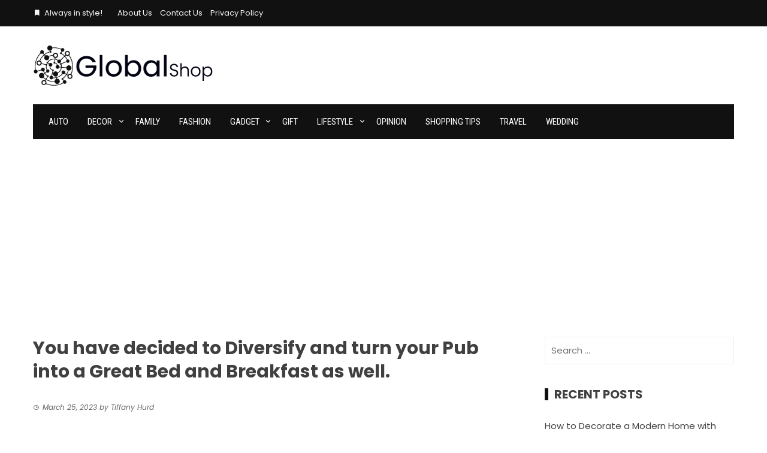

--- FILE ---
content_type: text/html; charset=UTF-8
request_url: https://www.globaeroshop.com/category/business/you-have-decided-to-diversify-and-turn-your-pub-into-a-great-bed-and-breakfast-as-well/
body_size: 56767
content:
<!DOCTYPE html>
<html lang="en-US">

    <head>
        <meta charset="UTF-8">
        <meta name="viewport" content="width=device-width, initial-scale=1">
        <link rel="profile" href="https://gmpg.org/xfn/11">

        <meta name='robots' content='index, follow, max-image-preview:large, max-snippet:-1, max-video-preview:-1' />

	<!-- This site is optimized with the Yoast SEO plugin v26.7 - https://yoast.com/wordpress/plugins/seo/ -->
	<title>You have decided to Diversify and turn your Pub into a Great Bed and Breakfast as well. - Global Shop</title>
	<link rel="canonical" href="https://www.globaeroshop.com/category/business/you-have-decided-to-diversify-and-turn-your-pub-into-a-great-bed-and-breakfast-as-well/" />
	<meta property="og:locale" content="en_US" />
	<meta property="og:type" content="article" />
	<meta property="og:title" content="You have decided to Diversify and turn your Pub into a Great Bed and Breakfast as well. - Global Shop" />
	<meta property="og:description" content="You have been running a successful Pub for a few years but have decided to diversify and turn your freehold property into a great Bed and Breakfast, offering accommodation as well to bring in much needed extra revenue.  To enable you to achieve that dream you have turned to the one professional company on the [&hellip;]" />
	<meta property="og:url" content="https://www.globaeroshop.com/category/business/you-have-decided-to-diversify-and-turn-your-pub-into-a-great-bed-and-breakfast-as-well/" />
	<meta property="og:site_name" content="Global Shop" />
	<meta property="article:published_time" content="2023-03-25T21:30:24+00:00" />
	<meta property="article:modified_time" content="2023-03-29T21:38:14+00:00" />
	<meta property="og:image" content="https://www.globaeroshop.com/wp-content/uploads/2023/03/You-have-decided-to-Diversify-and-turn-your-Pub-into-a-Great-Bed-and-Breakfast-as-well2.png" />
	<meta property="og:image:width" content="433" />
	<meta property="og:image:height" content="282" />
	<meta property="og:image:type" content="image/png" />
	<meta name="author" content="Tiffany Hurd" />
	<meta name="twitter:card" content="summary_large_image" />
	<meta name="twitter:label1" content="Written by" />
	<meta name="twitter:data1" content="Tiffany Hurd" />
	<meta name="twitter:label2" content="Est. reading time" />
	<meta name="twitter:data2" content="2 minutes" />
	<script type="application/ld+json" class="yoast-schema-graph">{"@context":"https://schema.org","@graph":[{"@type":"Article","@id":"https://www.globaeroshop.com/category/business/you-have-decided-to-diversify-and-turn-your-pub-into-a-great-bed-and-breakfast-as-well/#article","isPartOf":{"@id":"https://www.globaeroshop.com/category/business/you-have-decided-to-diversify-and-turn-your-pub-into-a-great-bed-and-breakfast-as-well/"},"author":{"name":"Tiffany Hurd","@id":"https://www.globaeroshop.com/#/schema/person/ccd66a4c2f35ba57730553091382ae9c"},"headline":"You have decided to Diversify and turn your Pub into a Great Bed and Breakfast as well.","datePublished":"2023-03-25T21:30:24+00:00","dateModified":"2023-03-29T21:38:14+00:00","mainEntityOfPage":{"@id":"https://www.globaeroshop.com/category/business/you-have-decided-to-diversify-and-turn-your-pub-into-a-great-bed-and-breakfast-as-well/"},"wordCount":273,"commentCount":0,"publisher":{"@id":"https://www.globaeroshop.com/#organization"},"image":{"@id":"https://www.globaeroshop.com/category/business/you-have-decided-to-diversify-and-turn-your-pub-into-a-great-bed-and-breakfast-as-well/#primaryimage"},"thumbnailUrl":"https://www.globaeroshop.com/wp-content/uploads/2023/03/You-have-decided-to-Diversify-and-turn-your-Pub-into-a-Great-Bed-and-Breakfast-as-well2.png","articleSection":["Business"],"inLanguage":"en-US","potentialAction":[{"@type":"CommentAction","name":"Comment","target":["https://www.globaeroshop.com/category/business/you-have-decided-to-diversify-and-turn-your-pub-into-a-great-bed-and-breakfast-as-well/#respond"]}]},{"@type":"WebPage","@id":"https://www.globaeroshop.com/category/business/you-have-decided-to-diversify-and-turn-your-pub-into-a-great-bed-and-breakfast-as-well/","url":"https://www.globaeroshop.com/category/business/you-have-decided-to-diversify-and-turn-your-pub-into-a-great-bed-and-breakfast-as-well/","name":"You have decided to Diversify and turn your Pub into a Great Bed and Breakfast as well. - Global Shop","isPartOf":{"@id":"https://www.globaeroshop.com/#website"},"primaryImageOfPage":{"@id":"https://www.globaeroshop.com/category/business/you-have-decided-to-diversify-and-turn-your-pub-into-a-great-bed-and-breakfast-as-well/#primaryimage"},"image":{"@id":"https://www.globaeroshop.com/category/business/you-have-decided-to-diversify-and-turn-your-pub-into-a-great-bed-and-breakfast-as-well/#primaryimage"},"thumbnailUrl":"https://www.globaeroshop.com/wp-content/uploads/2023/03/You-have-decided-to-Diversify-and-turn-your-Pub-into-a-Great-Bed-and-Breakfast-as-well2.png","datePublished":"2023-03-25T21:30:24+00:00","dateModified":"2023-03-29T21:38:14+00:00","breadcrumb":{"@id":"https://www.globaeroshop.com/category/business/you-have-decided-to-diversify-and-turn-your-pub-into-a-great-bed-and-breakfast-as-well/#breadcrumb"},"inLanguage":"en-US","potentialAction":[{"@type":"ReadAction","target":["https://www.globaeroshop.com/category/business/you-have-decided-to-diversify-and-turn-your-pub-into-a-great-bed-and-breakfast-as-well/"]}]},{"@type":"ImageObject","inLanguage":"en-US","@id":"https://www.globaeroshop.com/category/business/you-have-decided-to-diversify-and-turn-your-pub-into-a-great-bed-and-breakfast-as-well/#primaryimage","url":"https://www.globaeroshop.com/wp-content/uploads/2023/03/You-have-decided-to-Diversify-and-turn-your-Pub-into-a-Great-Bed-and-Breakfast-as-well2.png","contentUrl":"https://www.globaeroshop.com/wp-content/uploads/2023/03/You-have-decided-to-Diversify-and-turn-your-Pub-into-a-Great-Bed-and-Breakfast-as-well2.png","width":433,"height":282},{"@type":"BreadcrumbList","@id":"https://www.globaeroshop.com/category/business/you-have-decided-to-diversify-and-turn-your-pub-into-a-great-bed-and-breakfast-as-well/#breadcrumb","itemListElement":[{"@type":"ListItem","position":1,"name":"Home","item":"https://www.globaeroshop.com/"},{"@type":"ListItem","position":2,"name":"You have decided to Diversify and turn your Pub into a Great Bed and Breakfast as well."}]},{"@type":"WebSite","@id":"https://www.globaeroshop.com/#website","url":"https://www.globaeroshop.com/","name":"Global Shop","description":"Always in style!","publisher":{"@id":"https://www.globaeroshop.com/#organization"},"potentialAction":[{"@type":"SearchAction","target":{"@type":"EntryPoint","urlTemplate":"https://www.globaeroshop.com/?s={search_term_string}"},"query-input":{"@type":"PropertyValueSpecification","valueRequired":true,"valueName":"search_term_string"}}],"inLanguage":"en-US"},{"@type":"Organization","@id":"https://www.globaeroshop.com/#organization","name":"Global Shop","url":"https://www.globaeroshop.com/","logo":{"@type":"ImageObject","inLanguage":"en-US","@id":"https://www.globaeroshop.com/#/schema/logo/image/","url":"https://www.globaeroshop.com/wp-content/uploads/2023/02/global-shop-logo-1.png","contentUrl":"https://www.globaeroshop.com/wp-content/uploads/2023/02/global-shop-logo-1.png","width":300,"height":70,"caption":"Global Shop"},"image":{"@id":"https://www.globaeroshop.com/#/schema/logo/image/"}},{"@type":"Person","@id":"https://www.globaeroshop.com/#/schema/person/ccd66a4c2f35ba57730553091382ae9c","name":"Tiffany Hurd","image":{"@type":"ImageObject","inLanguage":"en-US","@id":"https://www.globaeroshop.com/#/schema/person/image/","url":"https://secure.gravatar.com/avatar/760c1b05857220d39a3b5a8abfc4540470090349797ba3a33f03547e9e6f1fa5?s=96&d=mm&r=g","contentUrl":"https://secure.gravatar.com/avatar/760c1b05857220d39a3b5a8abfc4540470090349797ba3a33f03547e9e6f1fa5?s=96&d=mm&r=g","caption":"Tiffany Hurd"},"url":"https://www.globaeroshop.com/author/admin/"}]}</script>
	<!-- / Yoast SEO plugin. -->


<link rel='dns-prefetch' href='//fonts.googleapis.com' />
<link rel="alternate" type="application/rss+xml" title="Global Shop &raquo; Feed" href="https://www.globaeroshop.com/feed/" />
<link rel="alternate" type="application/rss+xml" title="Global Shop &raquo; Comments Feed" href="https://www.globaeroshop.com/comments/feed/" />
<link rel="alternate" title="oEmbed (JSON)" type="application/json+oembed" href="https://www.globaeroshop.com/wp-json/oembed/1.0/embed?url=https%3A%2F%2Fwww.globaeroshop.com%2Fcategory%2Fbusiness%2Fyou-have-decided-to-diversify-and-turn-your-pub-into-a-great-bed-and-breakfast-as-well%2F" />
<link rel="alternate" title="oEmbed (XML)" type="text/xml+oembed" href="https://www.globaeroshop.com/wp-json/oembed/1.0/embed?url=https%3A%2F%2Fwww.globaeroshop.com%2Fcategory%2Fbusiness%2Fyou-have-decided-to-diversify-and-turn-your-pub-into-a-great-bed-and-breakfast-as-well%2F&#038;format=xml" />
<style id='wp-img-auto-sizes-contain-inline-css'>
img:is([sizes=auto i],[sizes^="auto," i]){contain-intrinsic-size:3000px 1500px}
/*# sourceURL=wp-img-auto-sizes-contain-inline-css */
</style>
<style id='wp-emoji-styles-inline-css'>

	img.wp-smiley, img.emoji {
		display: inline !important;
		border: none !important;
		box-shadow: none !important;
		height: 1em !important;
		width: 1em !important;
		margin: 0 0.07em !important;
		vertical-align: -0.1em !important;
		background: none !important;
		padding: 0 !important;
	}
/*# sourceURL=wp-emoji-styles-inline-css */
</style>
<link rel='stylesheet' id='wp-block-library-css' href='https://www.globaeroshop.com/wp-includes/css/dist/block-library/style.min.css?ver=6.9' media='all' />
<style id='wp-block-library-theme-inline-css'>
.wp-block-audio :where(figcaption){color:#555;font-size:13px;text-align:center}.is-dark-theme .wp-block-audio :where(figcaption){color:#ffffffa6}.wp-block-audio{margin:0 0 1em}.wp-block-code{border:1px solid #ccc;border-radius:4px;font-family:Menlo,Consolas,monaco,monospace;padding:.8em 1em}.wp-block-embed :where(figcaption){color:#555;font-size:13px;text-align:center}.is-dark-theme .wp-block-embed :where(figcaption){color:#ffffffa6}.wp-block-embed{margin:0 0 1em}.blocks-gallery-caption{color:#555;font-size:13px;text-align:center}.is-dark-theme .blocks-gallery-caption{color:#ffffffa6}:root :where(.wp-block-image figcaption){color:#555;font-size:13px;text-align:center}.is-dark-theme :root :where(.wp-block-image figcaption){color:#ffffffa6}.wp-block-image{margin:0 0 1em}.wp-block-pullquote{border-bottom:4px solid;border-top:4px solid;color:currentColor;margin-bottom:1.75em}.wp-block-pullquote :where(cite),.wp-block-pullquote :where(footer),.wp-block-pullquote__citation{color:currentColor;font-size:.8125em;font-style:normal;text-transform:uppercase}.wp-block-quote{border-left:.25em solid;margin:0 0 1.75em;padding-left:1em}.wp-block-quote cite,.wp-block-quote footer{color:currentColor;font-size:.8125em;font-style:normal;position:relative}.wp-block-quote:where(.has-text-align-right){border-left:none;border-right:.25em solid;padding-left:0;padding-right:1em}.wp-block-quote:where(.has-text-align-center){border:none;padding-left:0}.wp-block-quote.is-large,.wp-block-quote.is-style-large,.wp-block-quote:where(.is-style-plain){border:none}.wp-block-search .wp-block-search__label{font-weight:700}.wp-block-search__button{border:1px solid #ccc;padding:.375em .625em}:where(.wp-block-group.has-background){padding:1.25em 2.375em}.wp-block-separator.has-css-opacity{opacity:.4}.wp-block-separator{border:none;border-bottom:2px solid;margin-left:auto;margin-right:auto}.wp-block-separator.has-alpha-channel-opacity{opacity:1}.wp-block-separator:not(.is-style-wide):not(.is-style-dots){width:100px}.wp-block-separator.has-background:not(.is-style-dots){border-bottom:none;height:1px}.wp-block-separator.has-background:not(.is-style-wide):not(.is-style-dots){height:2px}.wp-block-table{margin:0 0 1em}.wp-block-table td,.wp-block-table th{word-break:normal}.wp-block-table :where(figcaption){color:#555;font-size:13px;text-align:center}.is-dark-theme .wp-block-table :where(figcaption){color:#ffffffa6}.wp-block-video :where(figcaption){color:#555;font-size:13px;text-align:center}.is-dark-theme .wp-block-video :where(figcaption){color:#ffffffa6}.wp-block-video{margin:0 0 1em}:root :where(.wp-block-template-part.has-background){margin-bottom:0;margin-top:0;padding:1.25em 2.375em}
/*# sourceURL=/wp-includes/css/dist/block-library/theme.min.css */
</style>
<style id='global-styles-inline-css'>
:root{--wp--preset--aspect-ratio--square: 1;--wp--preset--aspect-ratio--4-3: 4/3;--wp--preset--aspect-ratio--3-4: 3/4;--wp--preset--aspect-ratio--3-2: 3/2;--wp--preset--aspect-ratio--2-3: 2/3;--wp--preset--aspect-ratio--16-9: 16/9;--wp--preset--aspect-ratio--9-16: 9/16;--wp--preset--color--black: #000000;--wp--preset--color--cyan-bluish-gray: #abb8c3;--wp--preset--color--white: #ffffff;--wp--preset--color--pale-pink: #f78da7;--wp--preset--color--vivid-red: #cf2e2e;--wp--preset--color--luminous-vivid-orange: #ff6900;--wp--preset--color--luminous-vivid-amber: #fcb900;--wp--preset--color--light-green-cyan: #7bdcb5;--wp--preset--color--vivid-green-cyan: #00d084;--wp--preset--color--pale-cyan-blue: #8ed1fc;--wp--preset--color--vivid-cyan-blue: #0693e3;--wp--preset--color--vivid-purple: #9b51e0;--wp--preset--gradient--vivid-cyan-blue-to-vivid-purple: linear-gradient(135deg,rgb(6,147,227) 0%,rgb(155,81,224) 100%);--wp--preset--gradient--light-green-cyan-to-vivid-green-cyan: linear-gradient(135deg,rgb(122,220,180) 0%,rgb(0,208,130) 100%);--wp--preset--gradient--luminous-vivid-amber-to-luminous-vivid-orange: linear-gradient(135deg,rgb(252,185,0) 0%,rgb(255,105,0) 100%);--wp--preset--gradient--luminous-vivid-orange-to-vivid-red: linear-gradient(135deg,rgb(255,105,0) 0%,rgb(207,46,46) 100%);--wp--preset--gradient--very-light-gray-to-cyan-bluish-gray: linear-gradient(135deg,rgb(238,238,238) 0%,rgb(169,184,195) 100%);--wp--preset--gradient--cool-to-warm-spectrum: linear-gradient(135deg,rgb(74,234,220) 0%,rgb(151,120,209) 20%,rgb(207,42,186) 40%,rgb(238,44,130) 60%,rgb(251,105,98) 80%,rgb(254,248,76) 100%);--wp--preset--gradient--blush-light-purple: linear-gradient(135deg,rgb(255,206,236) 0%,rgb(152,150,240) 100%);--wp--preset--gradient--blush-bordeaux: linear-gradient(135deg,rgb(254,205,165) 0%,rgb(254,45,45) 50%,rgb(107,0,62) 100%);--wp--preset--gradient--luminous-dusk: linear-gradient(135deg,rgb(255,203,112) 0%,rgb(199,81,192) 50%,rgb(65,88,208) 100%);--wp--preset--gradient--pale-ocean: linear-gradient(135deg,rgb(255,245,203) 0%,rgb(182,227,212) 50%,rgb(51,167,181) 100%);--wp--preset--gradient--electric-grass: linear-gradient(135deg,rgb(202,248,128) 0%,rgb(113,206,126) 100%);--wp--preset--gradient--midnight: linear-gradient(135deg,rgb(2,3,129) 0%,rgb(40,116,252) 100%);--wp--preset--font-size--small: 0.9rem;--wp--preset--font-size--medium: 1.05rem;--wp--preset--font-size--large: clamp(1.39rem, 1.39rem + ((1vw - 0.2rem) * 0.836), 1.85rem);--wp--preset--font-size--x-large: clamp(1.85rem, 1.85rem + ((1vw - 0.2rem) * 1.182), 2.5rem);--wp--preset--font-size--xx-large: clamp(2.5rem, 2.5rem + ((1vw - 0.2rem) * 1.4), 3.27rem);--wp--preset--spacing--20: 0.44rem;--wp--preset--spacing--30: 0.67rem;--wp--preset--spacing--40: 1rem;--wp--preset--spacing--50: 1.5rem;--wp--preset--spacing--60: 2.25rem;--wp--preset--spacing--70: 3.38rem;--wp--preset--spacing--80: 5.06rem;--wp--preset--shadow--natural: 6px 6px 9px rgba(0, 0, 0, 0.2);--wp--preset--shadow--deep: 12px 12px 50px rgba(0, 0, 0, 0.4);--wp--preset--shadow--sharp: 6px 6px 0px rgba(0, 0, 0, 0.2);--wp--preset--shadow--outlined: 6px 6px 0px -3px rgb(255, 255, 255), 6px 6px rgb(0, 0, 0);--wp--preset--shadow--crisp: 6px 6px 0px rgb(0, 0, 0);}:root { --wp--style--global--content-size: 1100px;--wp--style--global--wide-size: 1200px; }:where(body) { margin: 0; }.wp-site-blocks > .alignleft { float: left; margin-right: 2em; }.wp-site-blocks > .alignright { float: right; margin-left: 2em; }.wp-site-blocks > .aligncenter { justify-content: center; margin-left: auto; margin-right: auto; }:where(.wp-site-blocks) > * { margin-block-start: 24px; margin-block-end: 0; }:where(.wp-site-blocks) > :first-child { margin-block-start: 0; }:where(.wp-site-blocks) > :last-child { margin-block-end: 0; }:root { --wp--style--block-gap: 24px; }:root :where(.is-layout-flow) > :first-child{margin-block-start: 0;}:root :where(.is-layout-flow) > :last-child{margin-block-end: 0;}:root :where(.is-layout-flow) > *{margin-block-start: 24px;margin-block-end: 0;}:root :where(.is-layout-constrained) > :first-child{margin-block-start: 0;}:root :where(.is-layout-constrained) > :last-child{margin-block-end: 0;}:root :where(.is-layout-constrained) > *{margin-block-start: 24px;margin-block-end: 0;}:root :where(.is-layout-flex){gap: 24px;}:root :where(.is-layout-grid){gap: 24px;}.is-layout-flow > .alignleft{float: left;margin-inline-start: 0;margin-inline-end: 2em;}.is-layout-flow > .alignright{float: right;margin-inline-start: 2em;margin-inline-end: 0;}.is-layout-flow > .aligncenter{margin-left: auto !important;margin-right: auto !important;}.is-layout-constrained > .alignleft{float: left;margin-inline-start: 0;margin-inline-end: 2em;}.is-layout-constrained > .alignright{float: right;margin-inline-start: 2em;margin-inline-end: 0;}.is-layout-constrained > .aligncenter{margin-left: auto !important;margin-right: auto !important;}.is-layout-constrained > :where(:not(.alignleft):not(.alignright):not(.alignfull)){max-width: var(--wp--style--global--content-size);margin-left: auto !important;margin-right: auto !important;}.is-layout-constrained > .alignwide{max-width: var(--wp--style--global--wide-size);}body .is-layout-flex{display: flex;}.is-layout-flex{flex-wrap: wrap;align-items: center;}.is-layout-flex > :is(*, div){margin: 0;}body .is-layout-grid{display: grid;}.is-layout-grid > :is(*, div){margin: 0;}body{padding-top: 0px;padding-right: 0px;padding-bottom: 0px;padding-left: 0px;}:root :where(.wp-element-button, .wp-block-button__link){background-color: #32373c;border-width: 0;color: #fff;font-family: inherit;font-size: inherit;font-style: inherit;font-weight: inherit;letter-spacing: inherit;line-height: inherit;padding-top: calc(0.667em + 2px);padding-right: calc(1.333em + 2px);padding-bottom: calc(0.667em + 2px);padding-left: calc(1.333em + 2px);text-decoration: none;text-transform: inherit;}.has-black-color{color: var(--wp--preset--color--black) !important;}.has-cyan-bluish-gray-color{color: var(--wp--preset--color--cyan-bluish-gray) !important;}.has-white-color{color: var(--wp--preset--color--white) !important;}.has-pale-pink-color{color: var(--wp--preset--color--pale-pink) !important;}.has-vivid-red-color{color: var(--wp--preset--color--vivid-red) !important;}.has-luminous-vivid-orange-color{color: var(--wp--preset--color--luminous-vivid-orange) !important;}.has-luminous-vivid-amber-color{color: var(--wp--preset--color--luminous-vivid-amber) !important;}.has-light-green-cyan-color{color: var(--wp--preset--color--light-green-cyan) !important;}.has-vivid-green-cyan-color{color: var(--wp--preset--color--vivid-green-cyan) !important;}.has-pale-cyan-blue-color{color: var(--wp--preset--color--pale-cyan-blue) !important;}.has-vivid-cyan-blue-color{color: var(--wp--preset--color--vivid-cyan-blue) !important;}.has-vivid-purple-color{color: var(--wp--preset--color--vivid-purple) !important;}.has-black-background-color{background-color: var(--wp--preset--color--black) !important;}.has-cyan-bluish-gray-background-color{background-color: var(--wp--preset--color--cyan-bluish-gray) !important;}.has-white-background-color{background-color: var(--wp--preset--color--white) !important;}.has-pale-pink-background-color{background-color: var(--wp--preset--color--pale-pink) !important;}.has-vivid-red-background-color{background-color: var(--wp--preset--color--vivid-red) !important;}.has-luminous-vivid-orange-background-color{background-color: var(--wp--preset--color--luminous-vivid-orange) !important;}.has-luminous-vivid-amber-background-color{background-color: var(--wp--preset--color--luminous-vivid-amber) !important;}.has-light-green-cyan-background-color{background-color: var(--wp--preset--color--light-green-cyan) !important;}.has-vivid-green-cyan-background-color{background-color: var(--wp--preset--color--vivid-green-cyan) !important;}.has-pale-cyan-blue-background-color{background-color: var(--wp--preset--color--pale-cyan-blue) !important;}.has-vivid-cyan-blue-background-color{background-color: var(--wp--preset--color--vivid-cyan-blue) !important;}.has-vivid-purple-background-color{background-color: var(--wp--preset--color--vivid-purple) !important;}.has-black-border-color{border-color: var(--wp--preset--color--black) !important;}.has-cyan-bluish-gray-border-color{border-color: var(--wp--preset--color--cyan-bluish-gray) !important;}.has-white-border-color{border-color: var(--wp--preset--color--white) !important;}.has-pale-pink-border-color{border-color: var(--wp--preset--color--pale-pink) !important;}.has-vivid-red-border-color{border-color: var(--wp--preset--color--vivid-red) !important;}.has-luminous-vivid-orange-border-color{border-color: var(--wp--preset--color--luminous-vivid-orange) !important;}.has-luminous-vivid-amber-border-color{border-color: var(--wp--preset--color--luminous-vivid-amber) !important;}.has-light-green-cyan-border-color{border-color: var(--wp--preset--color--light-green-cyan) !important;}.has-vivid-green-cyan-border-color{border-color: var(--wp--preset--color--vivid-green-cyan) !important;}.has-pale-cyan-blue-border-color{border-color: var(--wp--preset--color--pale-cyan-blue) !important;}.has-vivid-cyan-blue-border-color{border-color: var(--wp--preset--color--vivid-cyan-blue) !important;}.has-vivid-purple-border-color{border-color: var(--wp--preset--color--vivid-purple) !important;}.has-vivid-cyan-blue-to-vivid-purple-gradient-background{background: var(--wp--preset--gradient--vivid-cyan-blue-to-vivid-purple) !important;}.has-light-green-cyan-to-vivid-green-cyan-gradient-background{background: var(--wp--preset--gradient--light-green-cyan-to-vivid-green-cyan) !important;}.has-luminous-vivid-amber-to-luminous-vivid-orange-gradient-background{background: var(--wp--preset--gradient--luminous-vivid-amber-to-luminous-vivid-orange) !important;}.has-luminous-vivid-orange-to-vivid-red-gradient-background{background: var(--wp--preset--gradient--luminous-vivid-orange-to-vivid-red) !important;}.has-very-light-gray-to-cyan-bluish-gray-gradient-background{background: var(--wp--preset--gradient--very-light-gray-to-cyan-bluish-gray) !important;}.has-cool-to-warm-spectrum-gradient-background{background: var(--wp--preset--gradient--cool-to-warm-spectrum) !important;}.has-blush-light-purple-gradient-background{background: var(--wp--preset--gradient--blush-light-purple) !important;}.has-blush-bordeaux-gradient-background{background: var(--wp--preset--gradient--blush-bordeaux) !important;}.has-luminous-dusk-gradient-background{background: var(--wp--preset--gradient--luminous-dusk) !important;}.has-pale-ocean-gradient-background{background: var(--wp--preset--gradient--pale-ocean) !important;}.has-electric-grass-gradient-background{background: var(--wp--preset--gradient--electric-grass) !important;}.has-midnight-gradient-background{background: var(--wp--preset--gradient--midnight) !important;}.has-small-font-size{font-size: var(--wp--preset--font-size--small) !important;}.has-medium-font-size{font-size: var(--wp--preset--font-size--medium) !important;}.has-large-font-size{font-size: var(--wp--preset--font-size--large) !important;}.has-x-large-font-size{font-size: var(--wp--preset--font-size--x-large) !important;}.has-xx-large-font-size{font-size: var(--wp--preset--font-size--xx-large) !important;}
:root :where(.wp-block-pullquote){font-size: clamp(0.984em, 0.984rem + ((1vw - 0.2em) * 0.938), 1.5em);line-height: 1.6;}
/*# sourceURL=global-styles-inline-css */
</style>
<link rel='stylesheet' id='contact-form-7-css' href='https://www.globaeroshop.com/wp-content/plugins/contact-form-7/includes/css/styles.css?ver=6.1.4' media='all' />
<link rel='stylesheet' id='ez-toc-css' href='https://www.globaeroshop.com/wp-content/plugins/easy-table-of-contents/assets/css/screen.min.css?ver=2.0.80' media='all' />
<style id='ez-toc-inline-css'>
div#ez-toc-container .ez-toc-title {font-size: 120%;}div#ez-toc-container .ez-toc-title {font-weight: 500;}div#ez-toc-container ul li , div#ez-toc-container ul li a {font-size: 95%;}div#ez-toc-container ul li , div#ez-toc-container ul li a {font-weight: 500;}div#ez-toc-container nav ul ul li {font-size: 90%;}.ez-toc-box-title {font-weight: bold; margin-bottom: 10px; text-align: center; text-transform: uppercase; letter-spacing: 1px; color: #666; padding-bottom: 5px;position:absolute;top:-4%;left:5%;background-color: inherit;transition: top 0.3s ease;}.ez-toc-box-title.toc-closed {top:-25%;}
.ez-toc-container-direction {direction: ltr;}.ez-toc-counter ul{counter-reset: item ;}.ez-toc-counter nav ul li a::before {content: counters(item, '.', decimal) '. ';display: inline-block;counter-increment: item;flex-grow: 0;flex-shrink: 0;margin-right: .2em; float: left; }.ez-toc-widget-direction {direction: ltr;}.ez-toc-widget-container ul{counter-reset: item ;}.ez-toc-widget-container nav ul li a::before {content: counters(item, '.', decimal) '. ';display: inline-block;counter-increment: item;flex-grow: 0;flex-shrink: 0;margin-right: .2em; float: left; }
/*# sourceURL=ez-toc-inline-css */
</style>
<link rel='stylesheet' id='viral-style-css' href='https://www.globaeroshop.com/wp-content/themes/viral/style.css?ver=1.8.55' media='all' />
<style id='viral-style-inline-css'>
:root{--viral-template-color:#111111;--viral-background-color:#FFFFFF;--viral-body-family:'Poppins',serif;--viral-header-family:'Poppins',serif}
/*# sourceURL=viral-style-inline-css */
</style>
<link rel='stylesheet' id='twittericon-css' href='https://www.globaeroshop.com/wp-content/themes/viral/css/twittericon.css?ver=1.8.55' media='all' />
<link rel='stylesheet' id='materialdesignicons-css' href='https://www.globaeroshop.com/wp-content/themes/viral/css/materialdesignicons.css?ver=1.8.55' media='all' />
<link rel='stylesheet' id='owl-carousel-css' href='https://www.globaeroshop.com/wp-content/themes/viral/css/owl.carousel.css?ver=1.8.55' media='all' />
<link rel='stylesheet' id='viral-fonts-css' href='https://fonts.googleapis.com/css?family=Poppins%3A100%2C100i%2C200%2C200i%2C300%2C300i%2C400%2C400i%2C500%2C500i%2C600%2C600i%2C700%2C700i%2C800%2C800i%2C900%2C900i%7CRoboto+Condensed%3A300%2C300i%2C400%2C400i%2C700%2C700i&#038;subset=latin%2Clatin-ext&#038;display=swap' media='all' />
<script src="https://www.globaeroshop.com/wp-includes/js/jquery/jquery.min.js?ver=3.7.1" id="jquery-core-js"></script>
<script src="https://www.globaeroshop.com/wp-includes/js/jquery/jquery-migrate.min.js?ver=3.4.1" id="jquery-migrate-js"></script>
<link rel="https://api.w.org/" href="https://www.globaeroshop.com/wp-json/" /><link rel="alternate" title="JSON" type="application/json" href="https://www.globaeroshop.com/wp-json/wp/v2/posts/2277" /><link rel="EditURI" type="application/rsd+xml" title="RSD" href="https://www.globaeroshop.com/xmlrpc.php?rsd" />
<meta name="generator" content="WordPress 6.9" />
<link rel='shortlink' href='https://www.globaeroshop.com/?p=2277' />
		<!-- Custom Logo: hide header text -->
		<style id="custom-logo-css">
			.vl-site-title, .vl-site-description {
				position: absolute;
				clip-path: inset(50%);
			}
		</style>
		          <style>
          .has-post-thumbnail img.wp-post-image, 
          .attachment-twentyseventeen-featured-image.wp-post-image { display: none !important; }          
          </style><script async src="https://pagead2.googlesyndication.com/pagead/js/adsbygoogle.js?client=ca-pub-0124197621847357"
     crossorigin="anonymous"></script>
<meta name="google-site-verification" content="z_JlfKuZuwZVo9tov6jXqfE_CGU9L2NIXxKOz8buGYg" />
<!-- 5d907eb3818348940b10ad33081129f5c5609944 -->
<meta name="icopify-verification" content="ownoyc1480917c2cbeb126f46575621bebc2c">
<meta name="msvalidate.01" content="741E566297473BBCA80868492F08406B" /><meta name="generator" content="Elementor 3.34.1; features: additional_custom_breakpoints; settings: css_print_method-external, google_font-enabled, font_display-swap">
			<style>
				.e-con.e-parent:nth-of-type(n+4):not(.e-lazyloaded):not(.e-no-lazyload),
				.e-con.e-parent:nth-of-type(n+4):not(.e-lazyloaded):not(.e-no-lazyload) * {
					background-image: none !important;
				}
				@media screen and (max-height: 1024px) {
					.e-con.e-parent:nth-of-type(n+3):not(.e-lazyloaded):not(.e-no-lazyload),
					.e-con.e-parent:nth-of-type(n+3):not(.e-lazyloaded):not(.e-no-lazyload) * {
						background-image: none !important;
					}
				}
				@media screen and (max-height: 640px) {
					.e-con.e-parent:nth-of-type(n+2):not(.e-lazyloaded):not(.e-no-lazyload),
					.e-con.e-parent:nth-of-type(n+2):not(.e-lazyloaded):not(.e-no-lazyload) * {
						background-image: none !important;
					}
				}
			</style>
			<link rel="icon" href="https://www.globaeroshop.com/wp-content/uploads/2023/02/cropped-global-shop-favicon-32x32.png" sizes="32x32" />
<link rel="icon" href="https://www.globaeroshop.com/wp-content/uploads/2023/02/cropped-global-shop-favicon-192x192.png" sizes="192x192" />
<link rel="apple-touch-icon" href="https://www.globaeroshop.com/wp-content/uploads/2023/02/cropped-global-shop-favicon-180x180.png" />
<meta name="msapplication-TileImage" content="https://www.globaeroshop.com/wp-content/uploads/2023/02/cropped-global-shop-favicon-270x270.png" />
		<style id="wp-custom-css">
			.vl-header {
    padding: 20px 0 !important;
}		</style>
		    </head>

    <body data-rsssl=1 class="wp-singular post-template-default single single-post postid-2277 single-format-standard wp-custom-logo wp-embed-responsive wp-theme-viral he-viral group-blog viral-right-sidebar elementor-default elementor-kit-2103">
                        <div id="vl-page">
            <a class="skip-link screen-reader-text" href="#sq-content">Skip to content</a>
            <header id="vl-masthead" class="vl-site-header vl-no-header-shadow" >
                <div class="vl-top-header">
                    <div class="vl-container vl-clearfix">
                        <div class="vl-top-left-header">
                            <span><i class="mdi-bookmark"></i>Always in style!</span><div class="vl-menu"><ul id="menu-menu-1" class="vl-clearfix"><li id="menu-item-20" class="menu-item menu-item-type-post_type menu-item-object-page menu-item-20"><a href="https://www.globaeroshop.com/about-us/">About Us</a></li>
<li id="menu-item-21" class="menu-item menu-item-type-post_type menu-item-object-page menu-item-21"><a href="https://www.globaeroshop.com/contact-us/">Contact Us</a></li>
<li id="menu-item-19" class="menu-item menu-item-type-post_type menu-item-object-page menu-item-privacy-policy menu-item-19"><a rel="privacy-policy" href="https://www.globaeroshop.com/privacy-policy/">Privacy Policy</a></li>
</ul></div>                        </div>

                        <div class="vl-top-right-header">
                                                    </div>
                    </div>
                </div>

                <div class="vl-header">
                    <div class="vl-container">
                                                <div id="vl-site-branding" class="" >
                            <a href="https://www.globaeroshop.com/" class="custom-logo-link" rel="home"><img width="300" height="70" src="https://www.globaeroshop.com/wp-content/uploads/2023/02/global-shop-logo-1.png" class="custom-logo" alt="" decoding="async" /></a>                        </div><!-- .site-branding -->

                                                    <div class="vl-header-ads">
                                <aside id="viral_advertisement-2" class="widget widget_viral_advertisement">        <div class="vl-advertisment">
            <h3 class="widget-title">Header Ads</h3>        </div>
        </aside>                            </div>
                                            </div>
                </div>

                                    <nav id="vl-site-navigation" class="vl-main-navigation ">
                        <div class="vl-container">
                            <a href="#" class="vl-toggle-menu"><span></span></a>
                            <div class="vl-menu vl-clearfix"><ul id="menu-menu-2" class="vl-clearfix"><li id="menu-item-25" class="menu-item menu-item-type-taxonomy menu-item-object-category menu-item-25"><a href="https://www.globaeroshop.com/auto/">Auto</a></li>
<li id="menu-item-27" class="menu-item menu-item-type-taxonomy menu-item-object-category menu-item-has-children menu-item-27"><a href="https://www.globaeroshop.com/decor/">Decor</a>
<ul class="sub-menu">
	<li id="menu-item-32" class="menu-item menu-item-type-taxonomy menu-item-object-category menu-item-32"><a href="https://www.globaeroshop.com/furniture/">Furniture</a></li>
</ul>
</li>
<li id="menu-item-30" class="menu-item menu-item-type-taxonomy menu-item-object-category menu-item-30"><a href="https://www.globaeroshop.com/family/">Family</a></li>
<li id="menu-item-31" class="menu-item menu-item-type-taxonomy menu-item-object-category menu-item-31"><a href="https://www.globaeroshop.com/fashion/">Fashion</a></li>
<li id="menu-item-33" class="menu-item menu-item-type-taxonomy menu-item-object-category menu-item-has-children menu-item-33"><a href="https://www.globaeroshop.com/gadget/">Gadget</a>
<ul class="sub-menu">
	<li id="menu-item-29" class="menu-item menu-item-type-taxonomy menu-item-object-category menu-item-29"><a href="https://www.globaeroshop.com/electronics/">Electronics</a></li>
	<li id="menu-item-35" class="menu-item menu-item-type-taxonomy menu-item-object-category menu-item-35"><a href="https://www.globaeroshop.com/laptop/">Laptop</a></li>
	<li id="menu-item-39" class="menu-item menu-item-type-taxonomy menu-item-object-category menu-item-39"><a href="https://www.globaeroshop.com/smartphone/">Smartphone</a></li>
</ul>
</li>
<li id="menu-item-34" class="menu-item menu-item-type-taxonomy menu-item-object-category menu-item-34"><a href="https://www.globaeroshop.com/gift/">Gift</a></li>
<li id="menu-item-36" class="menu-item menu-item-type-taxonomy menu-item-object-category menu-item-has-children menu-item-36"><a href="https://www.globaeroshop.com/lifestyle/">Lifestyle</a>
<ul class="sub-menu">
	<li id="menu-item-28" class="menu-item menu-item-type-taxonomy menu-item-object-category menu-item-28"><a href="https://www.globaeroshop.com/diy/">DIY</a></li>
	<li id="menu-item-26" class="menu-item menu-item-type-taxonomy menu-item-object-category menu-item-26"><a href="https://www.globaeroshop.com/craft/">Craft</a></li>
</ul>
</li>
<li id="menu-item-37" class="menu-item menu-item-type-taxonomy menu-item-object-category menu-item-37"><a href="https://www.globaeroshop.com/opinion/">Opinion</a></li>
<li id="menu-item-38" class="menu-item menu-item-type-taxonomy menu-item-object-category menu-item-38"><a href="https://www.globaeroshop.com/shopping-tips/">Shopping Tips</a></li>
<li id="menu-item-40" class="menu-item menu-item-type-taxonomy menu-item-object-category menu-item-40"><a href="https://www.globaeroshop.com/travel/">Travel</a></li>
<li id="menu-item-41" class="menu-item menu-item-type-taxonomy menu-item-object-category menu-item-41"><a href="https://www.globaeroshop.com/wedding/">Wedding</a></li>
</ul></div>                        </div>
                    </nav>
                                            </header>

            <div id="vl-content" class="vl-site-content">
<div class="vl-container vl-clearfix">
    <div id="primary" class="content-area">
                        <header class="vl-main-header">
                    <h1>You have decided to Diversify and turn your Pub into a Great Bed and Breakfast as well.</h1>                </header><!-- .entry-header -->
                
<article id="post-2277" class="vl-article-content post-2277 post type-post status-publish format-standard has-post-thumbnail hentry category-business" >
    <header class="entry-header">
        <div class="posted-on"><i class="mdi-clock-time-three-outline"></i><time class="entry-date published updated" datetime="2023-03-25T21:30:24+00:00" >March 25, 2023</time><span class="byline"> by <span class="author vcard">Tiffany Hurd</span></span></div>    </header>

    <div class="entry-content">
        <div class="single-featured-img"><img width="433" height="282" src="https://www.globaeroshop.com/wp-content/uploads/2023/03/You-have-decided-to-Diversify-and-turn-your-Pub-into-a-Great-Bed-and-Breakfast-as-well2.png" class="attachment-large size-large wp-post-image" alt="" decoding="async" srcset="https://www.globaeroshop.com/wp-content/uploads/2023/03/You-have-decided-to-Diversify-and-turn-your-Pub-into-a-Great-Bed-and-Breakfast-as-well2.png 433w, https://www.globaeroshop.com/wp-content/uploads/2023/03/You-have-decided-to-Diversify-and-turn-your-Pub-into-a-Great-Bed-and-Breakfast-as-well2-300x195.png 300w" sizes="(max-width: 433px) 100vw, 433px" /></div><p>You have been running a successful Pub for a few years but have decided to diversify and turn your freehold property into a great Bed and Breakfast, offering accommodation as well to bring in much needed extra revenue.  To enable you to achieve that dream you have turned to the one professional company on the market that can search for and obtain for you a great loan with low interest rates for the five-year fixed term period you have asked for, <a href="http://www.specialistbusinessfinance.co.uk/hospitality-finance/finance-for-pubs/">http://www.specialistbusinessfinance.co.uk/hospitality-finance/finance-for-pubs/</a> who specialise in Finance for Pubs.  Confident in the knowledge that they have over twenty-five years’ experience in the business and that they will use their extensive list of regular lenders to secure for you the lowest rates around you are happy to proceed.<span id="more-2277"></span></p>Thank you for reading this post, don't forget to subscribe!
<p><img fetchpriority="high" decoding="async" class="alignnone size-medium wp-image-2278" src="https://www.globaeroshop.com/wp-content/uploads/2023/03/You-have-decided-to-Diversify-and-turn-your-Pub-into-a-Great-Bed-and-Breakfast-as-well-300x188.png" alt="" width="300" height="188" srcset="https://www.globaeroshop.com/wp-content/uploads/2023/03/You-have-decided-to-Diversify-and-turn-your-Pub-into-a-Great-Bed-and-Breakfast-as-well-300x188.png 300w, https://www.globaeroshop.com/wp-content/uploads/2023/03/You-have-decided-to-Diversify-and-turn-your-Pub-into-a-Great-Bed-and-Breakfast-as-well.png 537w" sizes="(max-width: 300px) 100vw, 300px" /></p>
<p><a href="https://www.pub-rooms.co.uk/search-index.php">Image credit</a></p>
<p>With the best loan secured for your conversion you can have complete peace of mind that your investment will bring in plenty of extra revenue and you will be able to pay back the loan before the end of the <a href="https://nolettinggo.co.uk/blog/what-is-periodic-tenancy/">fixed term period</a>. Having the work completed by expert builders in a quick and timely fashion means your normal pub business isn’t affected for long and you can start advertising for customers to stay in your beautiful new rooms within a few weeks.</p>
<p><img decoding="async" class="alignnone size-medium wp-image-2279" src="https://www.globaeroshop.com/wp-content/uploads/2023/03/You-have-decided-to-Diversify-and-turn-your-Pub-into-a-Great-Bed-and-Breakfast-as-well2-300x195.png" alt="" width="300" height="195" srcset="https://www.globaeroshop.com/wp-content/uploads/2023/03/You-have-decided-to-Diversify-and-turn-your-Pub-into-a-Great-Bed-and-Breakfast-as-well2-300x195.png 300w, https://www.globaeroshop.com/wp-content/uploads/2023/03/You-have-decided-to-Diversify-and-turn-your-Pub-into-a-Great-Bed-and-Breakfast-as-well2.png 433w" sizes="(max-width: 300px) 100vw, 300px" /></p>
<p><a href="https://www.visithersheyharrisburg.org/blog/post/bed-and-breakfast/">Image credit</a></p>
<p>Having your rooms furnished to a great standard you will attract lots of potential customers through your door as well as keeping your regulars happy and coming back to eat and drink time and time again.</p>
    </div><!-- .entry-content -->

    <footer class="entry-footer">
        <div class="cat-links"><i class="mdi-book-open-outline"></i> Posted in <a href="https://www.globaeroshop.com/business/" rel="category tag">Business</a></div>    </footer><!-- .entry-footer -->
</article><!-- #post-## -->
            <nav class="navigation post-navigation">
                <div class="nav-links">
                    <div class="nav-previous">
                        <a href="https://www.globaeroshop.com/category/electronics/electronic-security-integrator-specialists/" rel="prev"><span><i class="mdi-chevron-left"></i>Prev</span>Electronic Security Integrator Specialists.</a>                    </div>

                    <div class="nav-next">
                        <a href="https://www.globaeroshop.com/auto/is-it-worth-renting-a-car-for-daily-use-top-3-advantages-of-renting-a-car/" rel="next"><span>Next<i class="mdi-chevron-right"></i></span>Is It Worth Renting A Car For Daily Use? Top 3 Advantages Of Renting A Car</a>                    </div>
                </div>
            </nav>

            
        
    </div><!-- #primary -->

        <div id="secondary" class="widget-area" >
        <aside id="search-2" class="widget widget_search"><form role="search" method="get" class="search-form" action="https://www.globaeroshop.com/">
				<label>
					<span class="screen-reader-text">Search for:</span>
					<input type="search" class="search-field" placeholder="Search &hellip;" value="" name="s" />
				</label>
				<input type="submit" class="search-submit" value="Search" />
			</form></aside>
		<aside id="recent-posts-2" class="widget widget_recent_entries">
		<h3 class="widget-title">Recent Posts</h3>
		<ul>
											<li>
					<a href="https://www.globaeroshop.com/furniture/modern-home-baroque-furniture-accents/">How to Decorate a Modern Home with Baroque Furniture Accents</a>
									</li>
											<li>
					<a href="https://www.globaeroshop.com/business/six-ways-to-improve-your-seo-ranking/">Six ways to improve your SEO ranking</a>
									</li>
											<li>
					<a href="https://www.globaeroshop.com/reviews/best-skateboard-bearings-for-speed/">Best Skateboard Bearings for Speed and Long-Lasting Performance</a>
									</li>
											<li>
					<a href="https://www.globaeroshop.com/reviews/are-flea-collars-safe-for-small-dogs/">Are Flea Collars Safe for Small Dogs? A Look at Seresto</a>
									</li>
											<li>
					<a href="https://www.globaeroshop.com/home-improvement/why-hiring-a-licensed-roofing-contractor-matters/">Why Hiring a Licensed Roofing Contractor Matters</a>
									</li>
											<li>
					<a href="https://www.globaeroshop.com/reviews/community-driven-growth-digital-brand-building/">Community-Driven Growth: The Future of Digital Brand Building</a>
									</li>
											<li>
					<a href="https://www.globaeroshop.com/lifestyle/hd-baby-monitors-compared/">HD Baby Monitors Compared: Is Babysense 5 a Top Choice?</a>
									</li>
											<li>
					<a href="https://www.globaeroshop.com/reviews/sur-la-table-va-bene/">Best Manual Pasta Maker for Home Kitchens: Sur La Table Va Bene Tested</a>
									</li>
											<li>
					<a href="https://www.globaeroshop.com/reviews/bosoner-protective-equipment-review/">Keep Kids Safe During Outdoor Sports: BOSONER Protective Equipment Review</a>
									</li>
											<li>
					<a href="https://www.globaeroshop.com/reviews/pet-milk-feeding-schedule-for-puppies/">Pet Milk Feeding Schedule for Puppies</a>
									</li>
					</ul>

		</aside><aside id="categories-5" class="widget widget_categories"><h3 class="widget-title">Categories</h3>
			<ul>
					<li class="cat-item cat-item-5"><a href="https://www.globaeroshop.com/auto/">Auto</a>
</li>
	<li class="cat-item cat-item-101"><a href="https://www.globaeroshop.com/business/">Business</a>
</li>
	<li class="cat-item cat-item-151"><a href="https://www.globaeroshop.com/celebrity-gossip/">Celebrity Gossip</a>
</li>
	<li class="cat-item cat-item-9"><a href="https://www.globaeroshop.com/craft/">Craft</a>
</li>
	<li class="cat-item cat-item-4"><a href="https://www.globaeroshop.com/decor/">Decor</a>
</li>
	<li class="cat-item cat-item-10"><a href="https://www.globaeroshop.com/diy/">DIY</a>
</li>
	<li class="cat-item cat-item-98"><a href="https://www.globaeroshop.com/education/">Education</a>
</li>
	<li class="cat-item cat-item-12"><a href="https://www.globaeroshop.com/electronics/">Electronics</a>
</li>
	<li class="cat-item cat-item-111"><a href="https://www.globaeroshop.com/entertainment/">Entertainment</a>
</li>
	<li class="cat-item cat-item-11"><a href="https://www.globaeroshop.com/family/">Family</a>
</li>
	<li class="cat-item cat-item-2"><a href="https://www.globaeroshop.com/fashion/">Fashion</a>
</li>
	<li class="cat-item cat-item-15"><a href="https://www.globaeroshop.com/furniture/">Furniture</a>
</li>
	<li class="cat-item cat-item-13"><a href="https://www.globaeroshop.com/gadget/">Gadget</a>
</li>
	<li class="cat-item cat-item-150"><a href="https://www.globaeroshop.com/garage/">Garage</a>
</li>
	<li class="cat-item cat-item-158"><a href="https://www.globaeroshop.com/garden/">Garden</a>
</li>
	<li class="cat-item cat-item-8"><a href="https://www.globaeroshop.com/gift/">Gift</a>
</li>
	<li class="cat-item cat-item-198"><a href="https://www.globaeroshop.com/home-improvement/">Home Improvement</a>
</li>
	<li class="cat-item cat-item-16"><a href="https://www.globaeroshop.com/laptop/">Laptop</a>
</li>
	<li class="cat-item cat-item-7"><a href="https://www.globaeroshop.com/lifestyle/">Lifestyle</a>
</li>
	<li class="cat-item cat-item-183"><a href="https://www.globaeroshop.com/online/">Online</a>
</li>
	<li class="cat-item cat-item-1"><a href="https://www.globaeroshop.com/opinion/">Opinion</a>
</li>
	<li class="cat-item cat-item-157"><a href="https://www.globaeroshop.com/recipes/">Recipes</a>
</li>
	<li class="cat-item cat-item-207"><a href="https://www.globaeroshop.com/reviews/">Reviews</a>
</li>
	<li class="cat-item cat-item-14"><a href="https://www.globaeroshop.com/shopping-tips/">Shopping Tips</a>
</li>
	<li class="cat-item cat-item-17"><a href="https://www.globaeroshop.com/smartphone/">Smartphone</a>
</li>
	<li class="cat-item cat-item-6"><a href="https://www.globaeroshop.com/travel/">Travel</a>
</li>
	<li class="cat-item cat-item-3"><a href="https://www.globaeroshop.com/wedding/">Wedding</a>
</li>
	<li class="cat-item cat-item-184"><a href="https://www.globaeroshop.com/wellbeing/">Wellbeing</a>
</li>
			</ul>

			</aside>    </div><!-- #secondary -->
    </div>

</div><!-- #content -->

<footer id="vl-colophon" class="site-footer" >
            <div class="vl-top-footer">
            <div class="vl-container">
                <div class="vl-top-footer-inner vl-clearfix">
                    <div class="vl-footer-1 vl-footer-block">
                                            </div>

                    <div class="vl-footer-2 vl-footer-block">
                                            </div>

                    <div class="vl-footer-3 vl-footer-block">
                                            </div>

                    <div class="vl-footer-4 vl-footer-block">
                                            </div>
                </div>
            </div>
        </div>
    
    <div class="vl-bottom-footer">
        <div class="vl-container">
            <div class="vl-site-info">
                WordPress Theme | <a title="Download Viral" href="https://hashthemes.com/wordpress-theme/viral/" target="_blank">Viral</a> by HashThemes            </div><!-- .site-info -->
        </div>
    </div>
</footer>
</div>

<div id="vl-back-top" class="vl-hide"><i class="mdi-chevron-up"></i></div>

<script type="speculationrules">
{"prefetch":[{"source":"document","where":{"and":[{"href_matches":"/*"},{"not":{"href_matches":["/wp-*.php","/wp-admin/*","/wp-content/uploads/*","/wp-content/*","/wp-content/plugins/*","/wp-content/themes/viral/*","/*\\?(.+)"]}},{"not":{"selector_matches":"a[rel~=\"nofollow\"]"}},{"not":{"selector_matches":".no-prefetch, .no-prefetch a"}}]},"eagerness":"conservative"}]}
</script>
			<script>
				const lazyloadRunObserver = () => {
					const lazyloadBackgrounds = document.querySelectorAll( `.e-con.e-parent:not(.e-lazyloaded)` );
					const lazyloadBackgroundObserver = new IntersectionObserver( ( entries ) => {
						entries.forEach( ( entry ) => {
							if ( entry.isIntersecting ) {
								let lazyloadBackground = entry.target;
								if( lazyloadBackground ) {
									lazyloadBackground.classList.add( 'e-lazyloaded' );
								}
								lazyloadBackgroundObserver.unobserve( entry.target );
							}
						});
					}, { rootMargin: '200px 0px 200px 0px' } );
					lazyloadBackgrounds.forEach( ( lazyloadBackground ) => {
						lazyloadBackgroundObserver.observe( lazyloadBackground );
					} );
				};
				const events = [
					'DOMContentLoaded',
					'elementor/lazyload/observe',
				];
				events.forEach( ( event ) => {
					document.addEventListener( event, lazyloadRunObserver );
				} );
			</script>
			<script src="https://www.globaeroshop.com/wp-includes/js/dist/hooks.min.js?ver=dd5603f07f9220ed27f1" id="wp-hooks-js"></script>
<script src="https://www.globaeroshop.com/wp-includes/js/dist/i18n.min.js?ver=c26c3dc7bed366793375" id="wp-i18n-js"></script>
<script id="wp-i18n-js-after">
wp.i18n.setLocaleData( { 'text direction\u0004ltr': [ 'ltr' ] } );
//# sourceURL=wp-i18n-js-after
</script>
<script src="https://www.globaeroshop.com/wp-content/plugins/contact-form-7/includes/swv/js/index.js?ver=6.1.4" id="swv-js"></script>
<script id="contact-form-7-js-before">
var wpcf7 = {
    "api": {
        "root": "https:\/\/www.globaeroshop.com\/wp-json\/",
        "namespace": "contact-form-7\/v1"
    }
};
//# sourceURL=contact-form-7-js-before
</script>
<script src="https://www.globaeroshop.com/wp-content/plugins/contact-form-7/includes/js/index.js?ver=6.1.4" id="contact-form-7-js"></script>
<script id="ez-toc-scroll-scriptjs-js-extra">
var eztoc_smooth_local = {"scroll_offset":"30","add_request_uri":"","add_self_reference_link":""};
//# sourceURL=ez-toc-scroll-scriptjs-js-extra
</script>
<script src="https://www.globaeroshop.com/wp-content/plugins/easy-table-of-contents/assets/js/smooth_scroll.min.js?ver=2.0.80" id="ez-toc-scroll-scriptjs-js"></script>
<script src="https://www.globaeroshop.com/wp-content/plugins/easy-table-of-contents/vendor/js-cookie/js.cookie.min.js?ver=2.2.1" id="ez-toc-js-cookie-js"></script>
<script src="https://www.globaeroshop.com/wp-content/plugins/easy-table-of-contents/vendor/sticky-kit/jquery.sticky-kit.min.js?ver=1.9.2" id="ez-toc-jquery-sticky-kit-js"></script>
<script id="ez-toc-js-js-extra">
var ezTOC = {"smooth_scroll":"1","visibility_hide_by_default":"1","scroll_offset":"30","fallbackIcon":"\u003Cspan class=\"\"\u003E\u003Cspan class=\"eztoc-hide\" style=\"display:none;\"\u003EToggle\u003C/span\u003E\u003Cspan class=\"ez-toc-icon-toggle-span\"\u003E\u003Csvg style=\"fill: #999;color:#999\" xmlns=\"http://www.w3.org/2000/svg\" class=\"list-377408\" width=\"20px\" height=\"20px\" viewBox=\"0 0 24 24\" fill=\"none\"\u003E\u003Cpath d=\"M6 6H4v2h2V6zm14 0H8v2h12V6zM4 11h2v2H4v-2zm16 0H8v2h12v-2zM4 16h2v2H4v-2zm16 0H8v2h12v-2z\" fill=\"currentColor\"\u003E\u003C/path\u003E\u003C/svg\u003E\u003Csvg style=\"fill: #999;color:#999\" class=\"arrow-unsorted-368013\" xmlns=\"http://www.w3.org/2000/svg\" width=\"10px\" height=\"10px\" viewBox=\"0 0 24 24\" version=\"1.2\" baseProfile=\"tiny\"\u003E\u003Cpath d=\"M18.2 9.3l-6.2-6.3-6.2 6.3c-.2.2-.3.4-.3.7s.1.5.3.7c.2.2.4.3.7.3h11c.3 0 .5-.1.7-.3.2-.2.3-.5.3-.7s-.1-.5-.3-.7zM5.8 14.7l6.2 6.3 6.2-6.3c.2-.2.3-.5.3-.7s-.1-.5-.3-.7c-.2-.2-.4-.3-.7-.3h-11c-.3 0-.5.1-.7.3-.2.2-.3.5-.3.7s.1.5.3.7z\"/\u003E\u003C/svg\u003E\u003C/span\u003E\u003C/span\u003E","visibility_hide_by_device":"1","chamomile_theme_is_on":""};
//# sourceURL=ez-toc-js-js-extra
</script>
<script src="https://www.globaeroshop.com/wp-content/plugins/easy-table-of-contents/assets/js/front.min.js?ver=2.0.80-1767968735" id="ez-toc-js-js"></script>
<script src="https://www.globaeroshop.com/wp-content/themes/viral/js/owl.carousel.js?ver=1.8.55" id="owl-carousel-js"></script>
<script src="https://www.globaeroshop.com/wp-content/themes/viral/js/theia-sticky-sidebar.js?ver=1.8.55" id="theia-sticky-sidebar-js"></script>
<script src="https://www.globaeroshop.com/wp-content/themes/viral/js/jquery.superfish.js?ver=1.8.55" id="jquery-superfish-js"></script>
<script id="viral-custom-js-extra">
var viral_localize = {"is_rtl":"false"};
//# sourceURL=viral-custom-js-extra
</script>
<script src="https://www.globaeroshop.com/wp-content/themes/viral/js/custom.js?ver=1.8.55" id="viral-custom-js"></script>
<script id="wp-emoji-settings" type="application/json">
{"baseUrl":"https://s.w.org/images/core/emoji/17.0.2/72x72/","ext":".png","svgUrl":"https://s.w.org/images/core/emoji/17.0.2/svg/","svgExt":".svg","source":{"concatemoji":"https://www.globaeroshop.com/wp-includes/js/wp-emoji-release.min.js?ver=6.9"}}
</script>
<script type="module">
/*! This file is auto-generated */
const a=JSON.parse(document.getElementById("wp-emoji-settings").textContent),o=(window._wpemojiSettings=a,"wpEmojiSettingsSupports"),s=["flag","emoji"];function i(e){try{var t={supportTests:e,timestamp:(new Date).valueOf()};sessionStorage.setItem(o,JSON.stringify(t))}catch(e){}}function c(e,t,n){e.clearRect(0,0,e.canvas.width,e.canvas.height),e.fillText(t,0,0);t=new Uint32Array(e.getImageData(0,0,e.canvas.width,e.canvas.height).data);e.clearRect(0,0,e.canvas.width,e.canvas.height),e.fillText(n,0,0);const a=new Uint32Array(e.getImageData(0,0,e.canvas.width,e.canvas.height).data);return t.every((e,t)=>e===a[t])}function p(e,t){e.clearRect(0,0,e.canvas.width,e.canvas.height),e.fillText(t,0,0);var n=e.getImageData(16,16,1,1);for(let e=0;e<n.data.length;e++)if(0!==n.data[e])return!1;return!0}function u(e,t,n,a){switch(t){case"flag":return n(e,"\ud83c\udff3\ufe0f\u200d\u26a7\ufe0f","\ud83c\udff3\ufe0f\u200b\u26a7\ufe0f")?!1:!n(e,"\ud83c\udde8\ud83c\uddf6","\ud83c\udde8\u200b\ud83c\uddf6")&&!n(e,"\ud83c\udff4\udb40\udc67\udb40\udc62\udb40\udc65\udb40\udc6e\udb40\udc67\udb40\udc7f","\ud83c\udff4\u200b\udb40\udc67\u200b\udb40\udc62\u200b\udb40\udc65\u200b\udb40\udc6e\u200b\udb40\udc67\u200b\udb40\udc7f");case"emoji":return!a(e,"\ud83e\u1fac8")}return!1}function f(e,t,n,a){let r;const o=(r="undefined"!=typeof WorkerGlobalScope&&self instanceof WorkerGlobalScope?new OffscreenCanvas(300,150):document.createElement("canvas")).getContext("2d",{willReadFrequently:!0}),s=(o.textBaseline="top",o.font="600 32px Arial",{});return e.forEach(e=>{s[e]=t(o,e,n,a)}),s}function r(e){var t=document.createElement("script");t.src=e,t.defer=!0,document.head.appendChild(t)}a.supports={everything:!0,everythingExceptFlag:!0},new Promise(t=>{let n=function(){try{var e=JSON.parse(sessionStorage.getItem(o));if("object"==typeof e&&"number"==typeof e.timestamp&&(new Date).valueOf()<e.timestamp+604800&&"object"==typeof e.supportTests)return e.supportTests}catch(e){}return null}();if(!n){if("undefined"!=typeof Worker&&"undefined"!=typeof OffscreenCanvas&&"undefined"!=typeof URL&&URL.createObjectURL&&"undefined"!=typeof Blob)try{var e="postMessage("+f.toString()+"("+[JSON.stringify(s),u.toString(),c.toString(),p.toString()].join(",")+"));",a=new Blob([e],{type:"text/javascript"});const r=new Worker(URL.createObjectURL(a),{name:"wpTestEmojiSupports"});return void(r.onmessage=e=>{i(n=e.data),r.terminate(),t(n)})}catch(e){}i(n=f(s,u,c,p))}t(n)}).then(e=>{for(const n in e)a.supports[n]=e[n],a.supports.everything=a.supports.everything&&a.supports[n],"flag"!==n&&(a.supports.everythingExceptFlag=a.supports.everythingExceptFlag&&a.supports[n]);var t;a.supports.everythingExceptFlag=a.supports.everythingExceptFlag&&!a.supports.flag,a.supports.everything||((t=a.source||{}).concatemoji?r(t.concatemoji):t.wpemoji&&t.twemoji&&(r(t.twemoji),r(t.wpemoji)))});
//# sourceURL=https://www.globaeroshop.com/wp-includes/js/wp-emoji-loader.min.js
</script>

</body>

</html>

--- FILE ---
content_type: text/html; charset=utf-8
request_url: https://www.google.com/recaptcha/api2/aframe
body_size: 266
content:
<!DOCTYPE HTML><html><head><meta http-equiv="content-type" content="text/html; charset=UTF-8"></head><body><script nonce="9mv2Ikrw2Rh1Ll4PUs2BsA">/** Anti-fraud and anti-abuse applications only. See google.com/recaptcha */ try{var clients={'sodar':'https://pagead2.googlesyndication.com/pagead/sodar?'};window.addEventListener("message",function(a){try{if(a.source===window.parent){var b=JSON.parse(a.data);var c=clients[b['id']];if(c){var d=document.createElement('img');d.src=c+b['params']+'&rc='+(localStorage.getItem("rc::a")?sessionStorage.getItem("rc::b"):"");window.document.body.appendChild(d);sessionStorage.setItem("rc::e",parseInt(sessionStorage.getItem("rc::e")||0)+1);localStorage.setItem("rc::h",'1769073577317');}}}catch(b){}});window.parent.postMessage("_grecaptcha_ready", "*");}catch(b){}</script></body></html>